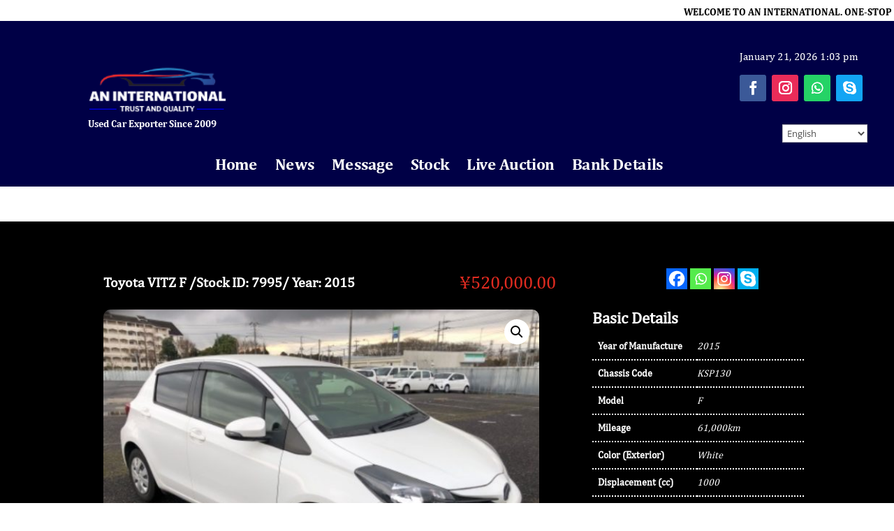

--- FILE ---
content_type: text/css
request_url: https://anbicjapan.com/wp-content/et-cache/2376/et-core-unified-cpt-tb-33-tb-286-tb-40-deferred-2376.min.css?ver=1765607836
body_size: 13827
content:
@font-face{font-family:"Cambria";font-display:swap;src:url("https://anbicjapan.com/wp-content/uploads/et-fonts/cambriab.ttf") format("truetype")}@font-face{font-family:"Cambria N";font-display:swap;src:url("https://anbicjapan.com/wp-content/uploads/et-fonts/Cambria.ttf") format("truetype")}.et_pb_fullwidth_code_0_tb_header{transform:translateX(0px) translateY(5px)}@font-face{font-family:"Cambria";font-display:swap;src:url("https://anbicjapan.com/wp-content/uploads/et-fonts/cambriab.ttf") format("truetype")}@font-face{font-family:"Cambria N";font-display:swap;src:url("https://anbicjapan.com/wp-content/uploads/et-fonts/Cambria.ttf") format("truetype")}.et_pb_section_0_tb_body.et_pb_section{background-color:#000000!important}.et_pb_row_0_tb_body.et_pb_row{padding-top:0px!important;padding-right:20px!important;padding-bottom:0px!important;padding-left:20px!important;padding-top:0px;padding-right:20px;padding-bottom:0px;padding-left:20px}.et_pb_row_0_tb_body,body #page-container .et-db #et-boc .et-l .et_pb_row_0_tb_body.et_pb_row,body.et_pb_pagebuilder_layout.single #page-container #et-boc .et-l .et_pb_row_0_tb_body.et_pb_row,body.et_pb_pagebuilder_layout.single.et_full_width_page #page-container .et_pb_row_0_tb_body.et_pb_row{max-width:100%}.et_pb_text_3_tb_body.et_pb_text,.et_pb_text_0_tb_body.et_pb_text,.et_pb_wc_related_products_0_tb_body ul.products li.product .price ins .amount,.et_pb_wc_title_0_tb_body h1,.et_pb_wc_title_0_tb_body h2,.et_pb_wc_title_0_tb_body h3,.et_pb_wc_title_0_tb_body h4,.et_pb_wc_title_0_tb_body h5,.et_pb_wc_title_0_tb_body h6,.et_pb_toggle_0_tb_body.et_pb_toggle.et_pb_toggle_close h5.et_pb_toggle_title,.et_pb_toggle_0_tb_body.et_pb_toggle.et_pb_toggle_close h1.et_pb_toggle_title,.et_pb_toggle_0_tb_body.et_pb_toggle.et_pb_toggle_close h2.et_pb_toggle_title,.et_pb_toggle_0_tb_body.et_pb_toggle.et_pb_toggle_close h3.et_pb_toggle_title,.et_pb_toggle_0_tb_body.et_pb_toggle.et_pb_toggle_close h4.et_pb_toggle_title,.et_pb_toggle_0_tb_body.et_pb_toggle.et_pb_toggle_close h6.et_pb_toggle_title,.et_pb_toggle_1_tb_body.et_pb_toggle.et_pb_toggle_close h5.et_pb_toggle_title,.et_pb_toggle_1_tb_body.et_pb_toggle.et_pb_toggle_close h1.et_pb_toggle_title,.et_pb_toggle_1_tb_body.et_pb_toggle.et_pb_toggle_close h2.et_pb_toggle_title,.et_pb_toggle_1_tb_body.et_pb_toggle.et_pb_toggle_close h3.et_pb_toggle_title,.et_pb_toggle_1_tb_body.et_pb_toggle.et_pb_toggle_close h4.et_pb_toggle_title,.et_pb_toggle_1_tb_body.et_pb_toggle.et_pb_toggle_close h6.et_pb_toggle_title{color:#FFFFFF!important}.et_pb_text_0_tb_body{font-family:'Cambria N',Helvetica,Arial,Lucida,sans-serif;font-weight:600;font-size:20px;padding-top:24px!important}.et_pb_wc_price_0_tb_body .price{font-family:'Cambria N',Helvetica,Arial,Lucida,sans-serif;color:#E02B20!important}.et_pb_wc_price_0_tb_body{padding-top:24px!important}.et_pb_text_1_tb_body{font-family:'Cambria N',Helvetica,Arial,Lucida,sans-serif;margin-top:-1px!important}.et_pb_row_1_tb_body.et_pb_row{padding-right:30px!important;padding-left:30px!important;padding-right:30px;padding-left:30px}.et_pb_row_1_tb_body,body #page-container .et-db #et-boc .et-l .et_pb_row_1_tb_body.et_pb_row,body.et_pb_pagebuilder_layout.single #page-container #et-boc .et-l .et_pb_row_1_tb_body.et_pb_row,body.et_pb_pagebuilder_layout.single.et_full_width_page #page-container .et_pb_row_1_tb_body.et_pb_row{width:100%}.et_pb_wc_title_0_tb_body{padding-top:2px!important;margin-top:0px!important;margin-bottom:2px!important;float:left;padding:0;margin:0}.et_pb_text_2_tb_body{font-family:'Cambria N',Helvetica,Arial,Lucida,sans-serif}.et_pb_wc_images_0_tb_body{padding-right:20px!important;padding-left:20px!important}.et_pb_wc_images_0_tb_body ul.products li.product span.onsale,.et_pb_wc_related_products_0_tb_body ul.products li.product span.onsale{padding-top:6px!important;padding-right:18px!important;padding-bottom:6px!important;padding-left:18px!important;margin-top:0px!important;margin-right:0px!important;margin-bottom:0px!important;margin-left:0px!important}.et_pb_text_3_tb_body{font-family:'Cambria N',Helvetica,Arial,Lucida,sans-serif;margin-bottom:0px!important}.et_pb_text_3_tb_body h2{font-family:'Cambria N',Helvetica,Arial,Lucida,sans-serif;font-weight:600}.et_pb_wc_additional_info_0_tb_body td,.et_pb_wc_additional_info_0_tb_body h2{font-family:'Cambria N',Helvetica,Arial,Lucida,sans-serif;color:#FFFFFF!important}.et_pb_wc_additional_info_0_tb_body th{font-family:'Cambria N',Helvetica,Arial,Lucida,sans-serif!important;color:#FFFFFF!important}.et_pb_wc_additional_info_0_tb_body table.shop_attributes th,.et_pb_wc_additional_info_0_tb_body table.shop_attributes td{border-width:2px;border-color:#FFFFFF}.et_pb_toggle_1_tb_body.et_pb_toggle h5,.et_pb_toggle_1_tb_body.et_pb_toggle h1.et_pb_toggle_title,.et_pb_toggle_1_tb_body.et_pb_toggle h2.et_pb_toggle_title,.et_pb_toggle_1_tb_body.et_pb_toggle h3.et_pb_toggle_title,.et_pb_toggle_1_tb_body.et_pb_toggle h4.et_pb_toggle_title,.et_pb_toggle_1_tb_body.et_pb_toggle h6.et_pb_toggle_title,.et_pb_toggle_1_tb_body.et_pb_toggle.et_pb_toggle_close h5,.et_pb_toggle_1_tb_body.et_pb_toggle.et_pb_toggle_close h1.et_pb_toggle_title,.et_pb_toggle_1_tb_body.et_pb_toggle.et_pb_toggle_close h2.et_pb_toggle_title,.et_pb_toggle_1_tb_body.et_pb_toggle.et_pb_toggle_close h3.et_pb_toggle_title,.et_pb_toggle_1_tb_body.et_pb_toggle.et_pb_toggle_close h4.et_pb_toggle_title,.et_pb_toggle_1_tb_body.et_pb_toggle.et_pb_toggle_close h6.et_pb_toggle_title,.et_pb_toggle_0_tb_body.et_pb_toggle h5,.et_pb_toggle_0_tb_body.et_pb_toggle h1.et_pb_toggle_title,.et_pb_toggle_0_tb_body.et_pb_toggle h2.et_pb_toggle_title,.et_pb_toggle_0_tb_body.et_pb_toggle h3.et_pb_toggle_title,.et_pb_toggle_0_tb_body.et_pb_toggle h4.et_pb_toggle_title,.et_pb_toggle_0_tb_body.et_pb_toggle h6.et_pb_toggle_title,.et_pb_toggle_0_tb_body.et_pb_toggle.et_pb_toggle_close h5,.et_pb_toggle_0_tb_body.et_pb_toggle.et_pb_toggle_close h1.et_pb_toggle_title,.et_pb_toggle_0_tb_body.et_pb_toggle.et_pb_toggle_close h2.et_pb_toggle_title,.et_pb_toggle_0_tb_body.et_pb_toggle.et_pb_toggle_close h3.et_pb_toggle_title,.et_pb_toggle_0_tb_body.et_pb_toggle.et_pb_toggle_close h4.et_pb_toggle_title,.et_pb_toggle_0_tb_body.et_pb_toggle.et_pb_toggle_close h6.et_pb_toggle_title{font-family:'Cambria N',Helvetica,Arial,Lucida,sans-serif;font-weight:700;font-size:20px;text-align:center}.et_pb_module.et_pb_toggle_0_tb_body.et_pb_toggle,.et_pb_module.et_pb_toggle_1_tb_body.et_pb_toggle{border-radius:5px 5px 5px 5px;overflow:hidden}.et_pb_toggle_0_tb_body.et_pb_toggle.et_pb_toggle_close,.et_pb_toggle_1_tb_body.et_pb_toggle.et_pb_toggle_close{background-color:#000000}.et_pb_toggle_0_tb_body.et_pb_toggle_open .et_pb_toggle_title:before,.et_pb_toggle_1_tb_body.et_pb_toggle_close .et_pb_toggle_title:before,.et_pb_toggle_0_tb_body.et_pb_toggle_close .et_pb_toggle_title:before,.et_pb_toggle_1_tb_body.et_pb_toggle_open .et_pb_toggle_title:before{color:RGBA(255,255,255,0)}.et_pb_toggle_1_tb_body.et_pb_toggle.et_pb_toggle_open{background-color:#FFFFFF}.et_pb_row_3_tb_body.et_pb_row{padding-top:0px!important;margin-top:0px!important;padding-top:0px}.et_pb_wc_related_products_0_tb_body section.products>h1,.et_pb_wc_related_products_0_tb_body section.products>h2,.et_pb_wc_related_products_0_tb_body section.products>h3,.et_pb_wc_related_products_0_tb_body section.products>h4,.et_pb_wc_related_products_0_tb_body section.products>h5,.et_pb_wc_related_products_0_tb_body section.products>h6{color:#FFFFFF!important;text-align:left!important}.et_pb_wc_related_products_0_tb_body ul.products li.product h3,.et_pb_wc_related_products_0_tb_body ul.products li.product h1,.et_pb_wc_related_products_0_tb_body ul.products li.product h2,.et_pb_wc_related_products_0_tb_body ul.products li.product h4,.et_pb_wc_related_products_0_tb_body ul.products li.product h5,.et_pb_wc_related_products_0_tb_body ul.products li.product h6{font-family:'Cambria N',Helvetica,Arial,Lucida,sans-serif!important;color:#FFFFFF!important;text-align:center!important}.et_pb_wc_related_products_0_tb_body ul.products li.product .price,.et_pb_wc_related_products_0_tb_body ul.products li.product .price .amount{font-family:'Cambria N',Helvetica,Arial,Lucida,sans-serif;font-size:18px;color:#FFFFFF!important;text-align:center}.et_pb_wc_related_products_0_tb_body span.onsale{border-color:#FFFFFF!important;background-color:#E02B20!important}.et_pb_wc_related_products_0_tb_body .et_overlay{display:none}.et_pb_wc_related_products_0_tb_body ul.products li.product .star-rating{width:calc(5.4em + (0px * 4))}.et_pb_column_1_tb_body{padding-right:20px}@media only screen and (min-width:981px){.et_pb_row_1_tb_body,body #page-container .et-db #et-boc .et-l .et_pb_row_1_tb_body.et_pb_row,body.et_pb_pagebuilder_layout.single #page-container #et-boc .et-l .et_pb_row_1_tb_body.et_pb_row,body.et_pb_pagebuilder_layout.single.et_full_width_page #page-container .et_pb_row_1_tb_body.et_pb_row{max-width:100%}.et_pb_row_1_tb_body{display:none!important}.et_pb_row_2_tb_body,body #page-container .et-db #et-boc .et-l .et_pb_row_2_tb_body.et_pb_row,body.et_pb_pagebuilder_layout.single #page-container #et-boc .et-l .et_pb_row_2_tb_body.et_pb_row,body.et_pb_pagebuilder_layout.single.et_full_width_page #page-container .et_pb_row_2_tb_body.et_pb_row,.et_pb_row_3_tb_body,body #page-container .et-db #et-boc .et-l .et_pb_row_3_tb_body.et_pb_row,body.et_pb_pagebuilder_layout.single #page-container #et-boc .et-l .et_pb_row_3_tb_body.et_pb_row,body.et_pb_pagebuilder_layout.single.et_full_width_page #page-container .et_pb_row_3_tb_body.et_pb_row{max-width:95%}}@media only screen and (max-width:980px){.et_pb_row_1_tb_body,body #page-container .et-db #et-boc .et-l .et_pb_row_1_tb_body.et_pb_row,body.et_pb_pagebuilder_layout.single #page-container #et-boc .et-l .et_pb_row_1_tb_body.et_pb_row,body.et_pb_pagebuilder_layout.single.et_full_width_page #page-container .et_pb_row_1_tb_body.et_pb_row{max-width:98%}.et_pb_row_2_tb_body,body #page-container .et-db #et-boc .et-l .et_pb_row_2_tb_body.et_pb_row,body.et_pb_pagebuilder_layout.single #page-container #et-boc .et-l .et_pb_row_2_tb_body.et_pb_row,body.et_pb_pagebuilder_layout.single.et_full_width_page #page-container .et_pb_row_2_tb_body.et_pb_row,.et_pb_row_3_tb_body,body #page-container .et-db #et-boc .et-l .et_pb_row_3_tb_body.et_pb_row,body.et_pb_pagebuilder_layout.single #page-container #et-boc .et-l .et_pb_row_3_tb_body.et_pb_row,body.et_pb_pagebuilder_layout.single.et_full_width_page #page-container .et_pb_row_3_tb_body.et_pb_row{max-width:90%}}@media only screen and (min-width:768px) and (max-width:980px){.et_pb_row_0_tb_body{display:none!important}.et_pb_wc_title_0_tb_body{float:left;padding:0;margin:0}.et_pb_text_2_tb_body{float:right;padding:5px 0 0 0}}@media only screen and (max-width:767px){.et_pb_section_0_tb_body.et_pb_section{padding-top:10px}.et_pb_row_0_tb_body{display:none!important}.et_pb_wc_title_0_tb_body{float:none;text-align:center}.et_pb_text_2_tb_body{float:none;align-items:center}}@font-face{font-family:"Cambria";font-display:swap;src:url("https://anbicjapan.com/wp-content/uploads/et-fonts/cambriab.ttf") format("truetype")}@font-face{font-family:"Cambria N";font-display:swap;src:url("https://anbicjapan.com/wp-content/uploads/et-fonts/Cambria.ttf") format("truetype")}div.et_pb_section.et_pb_section_1_tb_footer{background-image:linear-gradient(180deg,#ffffff 0%,#000038 0%)!important}.et_pb_section_1_tb_footer{height:172px;min-height:172px}.et_pb_section_1_tb_footer.et_pb_section{padding-top:0px;padding-bottom:0px;background-color:#000000!important}.et_pb_row_1_tb_footer.et_pb_row{margin-bottom:-20px!important}.et_pb_row_1_tb_footer{transform:translateX(0px) translateY(104px)}.et_pb_image_0_tb_footer{padding-top:0px;margin-top:-80px!important;margin-bottom:-70px!important;width:60%;transform:scaleX(0.96) scaleY(0.96) translateX(0px) translateY(-61px);text-align:center}ul.et_pb_social_media_follow_0_tb_footer{margin-top:-4px!important}.et_pb_social_media_follow_0_tb_footer{transform:translateX(0px) translateY(16px)}.et_pb_social_media_follow_0_tb_footer li a.icon:before{font-size:12px;line-height:24px;height:24px;width:24px}.et_pb_social_media_follow_0_tb_footer li a.icon{height:24px;width:24px}.et_pb_text_2_tb_footer{font-family:'Cambria N',Helvetica,Arial,Lucida,sans-serif;margin-top:-25px!important;transform:scaleX(0.9) scaleY(0.9) translateX(0px) translateY(15px)}.et_pb_text_2_tb_footer h4{font-family:'Cambria',Helvetica,Arial,Lucida,sans-serif;font-size:17px;color:#FFFFFF!important;text-align:center}.et_pb_row_2_tb_footer{transform:translateX(0px) translateY(-2px)}.et_pb_section_2_tb_footer.et_pb_section{padding-top:0px;padding-bottom:0px;background-color:#FFFFFF!important}.et_pb_row_3_tb_footer.et_pb_row{padding-top:12px!important;padding-bottom:8px!important;padding-top:12px;padding-bottom:8px}.et_pb_text_3_tb_footer.et_pb_text{color:#000000!important}.et_pb_text_3_tb_footer{font-family:'Cambria N',Helvetica,Arial,Lucida,sans-serif;font-size:12px;text-shadow:0em 0.1em 0.1em rgba(0,0,0,0.4)}.et_pb_text_3_tb_footer h4{font-family:'Cambria',Helvetica,Arial,Lucida,sans-serif;font-size:12px;color:#FFFFFF!important;letter-spacing:1px;text-align:center}.et_pb_social_media_follow_network_0_tb_footer a.icon{background-color:#3b5998!important}.et_pb_social_media_follow_network_1_tb_footer a.icon{background-color:#ea2c59!important}.et_pb_social_media_follow_network_2_tb_footer a.icon{background-color:#25D366!important}.et_pb_social_media_follow_network_3_tb_footer a.icon{background-color:#12A5F4!important}@media only screen and (max-width:980px){.et_pb_image_0_tb_footer .et_pb_image_wrap img{width:auto}}@media only screen and (max-width:767px){.et_pb_image_0_tb_footer .et_pb_image_wrap img{width:auto}.et_pb_text_2_tb_footer h4{font-size:14px}}

--- FILE ---
content_type: text/css
request_url: https://anbicjapan.com/wp-content/uploads/forminator/716_9545dea162267c2634c0ae66e96d2ee7/css/style-716.css?ver=1649837059
body_size: 38790
content:
#forminator-module-716:not(.select2-dropdown) {
		padding-top: 0;
		padding-right: 0;
		padding-bottom: 0;
		padding-left: 0;
	}


	#forminator-module-716 {
		border-width: 0;
		border-style: none;
		border-radius: 0;
		-moz-border-radius: 0;
		-webkit-border-radius: 0;
	}


	#forminator-module-716 {
					border-color: rgba(0,0,0,0);
							background-color: rgba(0,0,0,0);
			}

#forminator-module-716 .forminator-pagination-footer .forminator-button-paypal {
			flex: 1;
	}
#forminator-module-716 .forminator-button-paypal > .paypal-buttons {
		}
	.forminator-ui#forminator-module-716.forminator-design--material .forminator-response-message,
	.forminator-ui#forminator-module-716.forminator-design--material .forminator-response-message p {
		font-size: 15px;
		font-family: inherit;
		font-weight: 400;
	}


	#forminator-module-716.forminator-design--material .forminator-response-message.forminator-error {
					box-shadow: inset 4px 0 0 0 #E04562, 1px 1px 4px 0 rgba(0,0,0,0.3);
			-moz-box-shadow: inset 4px 0 0 0 #E04562, 1px 1px 4px 0 rgba(0,0,0,0.3);
			-webkit-box-shadow: inset 4px 0 0 0 #E04562, 1px 1px 4px 0 rgba(0,0,0,0.3);
			}

	#forminator-module-716.forminator-design--material .forminator-response-message.forminator-error:hover,
	#forminator-module-716.forminator-design--material .forminator-response-message.forminator-error:focus,
	#forminator-module-716.forminator-design--material .forminator-response-message.forminator-error:active {
					box-shadow: inset 4px 0 0 0 #E04562, 1px 1px 4px 0 rgba(0,0,0,0.3);
			-moz-box-shadow: inset 4px 0 0 0 #E04562, 1px 1px 4px 0 rgba(0,0,0,0.3);
			-webkit-box-shadow: inset 4px 0 0 0 #E04562, 1px 1px 4px 0 rgba(0,0,0,0.3);
			}

	#forminator-module-716.forminator-design--material .forminator-response-message.forminator-error,
	#forminator-module-716.forminator-design--material .forminator-response-message.forminator-error p {
					color: #333333;
			}


	#forminator-module-716.forminator-design--material .forminator-response-message.forminator-success {
					box-shadow: inset 4px 0 0 0 #1ABCA1, 1px 1px 4px 0 rgba(0,0,0,0.3);
			-moz-box-shadow: inset 4px 0 0 0 #1ABCA1, 1px 1px 4px 0 rgba(0,0,0,0.3);
			-webkit-box-shadow: inset 4px 0 0 0 #1ABCA1, 1px 1px 4px 0 rgba(0,0,0,0.3);
			}

	#forminator-module-716.forminator-design--material .forminator-response-message.forminator-success:hover,
	#forminator-module-716.forminator-design--material .forminator-response-message.forminator-success:focus,
	#forminator-module-716.forminator-design--material .forminator-response-message.forminator-success:active {
					box-shadow: inset 4px 0 0 0 #1ABCA1, 1px 1px 4px 0 rgba(0,0,0,0.3);
			-moz-box-shadow: inset 4px 0 0 0 #1ABCA1, 1px 1px 4px 0 rgba(0,0,0,0.3);
			-webkit-box-shadow: inset 4px 0 0 0 #1ABCA1, 1px 1px 4px 0 rgba(0,0,0,0.3);
			}

	#forminator-module-716.forminator-design--material .forminator-response-message.forminator-success,
	#forminator-module-716.forminator-design--material .forminator-response-message.forminator-success p {
					color: #333333;
			}


	.forminator-ui#forminator-module-716.forminator-design--material .forminator-response-message.forminator-loading {
					background-color: #F8F8F8;
			}

	.forminator-ui#forminator-module-716.forminator-design--material .forminator-response-message.forminator-loading,
	.forminator-ui#forminator-module-716.forminator-design--material .forminator-response-message.forminator-loading p {
					color: #666666;
			}


	.forminator-ui#forminator-module-716.forminator-design--material .forminator-title {
		font-size: 45px;
		font-family: inherit;
		font-weight: 400;
		text-align: left;
	}

	.forminator-ui#forminator-module-716.forminator-design--material .forminator-subtitle {
		font-size: 18px;
		font-family: inherit;
		font-weight: 400;
		text-align: left;
	}


	.forminator-ui#forminator-module-716.forminator-design--material .forminator-title {
					color: #333333;
			}

	.forminator-ui#forminator-module-716.forminator-design--material .forminator-subtitle {
					color: #333333;
			}


	#forminator-module-716.forminator-design--material .forminator-label[class*="forminator-floating-"] {
		font-size: 16px;
		font-family: inherit;
		font-weight: 400;
	}

	#forminator-module-716.forminator-design--material .forminator-label:not([class*="forminator-floating-"]) {
		font-size: 12px;
		font-family: inherit;
		font-weight: 700;
	}

	#forminator-module-716.forminator-design--material .forminator-is_filled .forminator-label[class*="forminator-floating-"],
	#forminator-module-716.forminator-design--material .forminator-is_active .forminator-label[class*="forminator-floating-"] {
		font-size: 12px;
		font-family: inherit;
		font-weight: 700;
	}


	#forminator-module-716.forminator-design--material .forminator-label[class*="forminator-floating-"] {
					color: #e0e0e0;
			}

	#forminator-module-716.forminator-design--material .forminator-label:not([class*="forminator-floating-"]) {
					color: #777771;
			}

	#forminator-module-716.forminator-design--material .forminator-label:not([class*="forminator-floating-"]) .forminator-required {
					color: #E04562;
			}

	#forminator-module-716.forminator-design--material .forminator-is_filled .forminator-label[class*="forminator-floating-"] {
					color: #777771;
			}

	#forminator-module-716.forminator-design--material .forminator-is_active .forminator-label[class*="forminator-floating-"] {
					color: #17A8E3;
			}

	#forminator-module-716.forminator-design--material .forminator-is_filled.forminator-has_error .forminator-label[class*="forminator-floating-"],
	#forminator-module-716.forminator-design--material .forminator-is_active.forminator-has_error .forminator-label[class*="forminator-floating-"] {
					color: #E04562;
			}

	#forminator-module-716.forminator-design--material .forminator-is_filled .forminator-label[class*="forminator-floating-"] .forminator-required,
	#forminator-module-716.forminator-design--material .forminator-is_active .forminator-label[class*="forminator-floating-"] .forminator-required {
					color: #E04562;
			}

	#forminator-module-716.forminator-design--material .forminator-is_filled.forminator-has_error .forminator-label[class*="forminator-floating-"] .forminator-required,
	#forminator-module-716.forminator-design--material .forminator-is_active.forminator-has_error .forminator-label[class*="forminator-floating-"] .forminator-required {
					color: #E04562;
			}


	.forminator-ui#forminator-module-716.forminator-design--material .forminator-description-password {
		display: block;
	}

	.forminator-ui#forminator-module-716.forminator-design--material .forminator-description,
	.forminator-ui#forminator-module-716.forminator-design--material .forminator-description p {
		font-size: 12px;
		font-family: inherit;
		font-weight: 400;
	}

	.forminator-ui#forminator-module-716.forminator-design--material .forminator-description a,
	.forminator-ui#forminator-module-716.forminator-design--material .forminator-description a:hover,
	.forminator-ui#forminator-module-716.forminator-design--material .forminator-description a:focus,
	.forminator-ui#forminator-module-716.forminator-design--material .forminator-description a:active {
		box-shadow: none;
		text-decoration: none;
	}

	.forminator-ui#forminator-module-716.forminator-design--material .forminator-description p {
		margin: 0;
		padding: 0;
		border: 0;
	}


	.forminator-ui#forminator-module-716.forminator-design--material .forminator-description,
	.forminator-ui#forminator-module-716.forminator-design--material .forminator-description p {
					color: #777771;
			}

	.forminator-ui#forminator-module-716.forminator-design--material .forminator-description a {
		color: #17A8E3;
	}

	.forminator-ui#forminator-module-716.forminator-design--material .forminator-description a:hover {
		color: #008FCA;
	}

	.forminator-ui#forminator-module-716.forminator-design--material .forminator-description a:active {
		color: #008FCA;
	}


	.forminator-ui#forminator-module-716.forminator-design--material .forminator-error-message {
		font-size: 12px;
		font-family: inherit;
		font-weight: 500;
	}


	#forminator-module-716.forminator-design--material .forminator-error-message {
					color: #E04562;
			}


	.forminator-ui#forminator-module-716.forminator-design--material .forminator-input,
	.forminator-ui#forminator-module-716.forminator-design--material .forminator-input input {
		font-size: 16px;
		font-family: inherit;
		font-weight: 400;
	}


	#forminator-module-716.forminator-design--material .forminator-input {
					border-color: #777771;
							color: #ffffff;
			}

	#forminator-module-716.forminator-design--material .forminator-input.forminator-calculation:disabled {
					-webkit-text-fill-color: #ffffff;
				opacity: 1;
	}

	#forminator-module-716.forminator-design--material .forminator-input:hover {
					color: #000000;
			}

	#forminator-module-716.forminator-design--material .forminator-input:focus,
	#forminator-module-716.forminator-design--material .forminator-input:active {
					color: #000000;
			}

	#forminator-module-716.forminator-design--material .forminator-input::placeholder {
					color: #e0e0e0;
			}

	#forminator-module-716.forminator-design--material .forminator-input:-moz-placeholder {
					color: #e0e0e0;
			}

	#forminator-module-716.forminator-design--material .forminator-input::-moz-placeholder {
					color: #e0e0e0;
			}

	#forminator-module-716.forminator-design--material .forminator-input:-ms-input-placeholder {
					color: #e0e0e0;
			}

	#forminator-module-716.forminator-design--material .forminator-input::-webkit-input-placeholder {
					color: #e0e0e0;
			}

	#forminator-module-716.forminator-design--material .forminator-input--wrap:after {
					background-color: #ffffff;
			}

	#forminator-module-716.forminator-design--material .forminator-is_active .forminator-input--wrap:after {
					background-color: #17A8E3;
			}

	#forminator-module-716.forminator-design--material .forminator-has_error .forminator-input--wrap:after {
					background-color: #E04562;
			}

	#forminator-module-716.forminator-design--material .forminator-input-with-icon [class*="forminator-icon-"] {
					color: #777771;
			}

	#forminator-module-716.forminator-design--material .forminator-input-with-icon:hover [class*="forminator-icon-"],
					color: #777771;
			}

	#forminator-module-716.forminator-design--material .forminator-is_active .forminator-input-with-icon [class*="forminator-icon-"],
					color: #777771;
			}

	#forminator-module-716.forminator-design--material .forminator-is_active .forminator-input-with-icon [class*="forminator-icon-"],
					border-color: #17A8E3;
			}


	.forminator-ui#forminator-module-716.forminator-design--material .forminator-suffix {
		font-size: 16px;
		font-family: inherit;
		font-weight: 500;
	}


	.forminator-ui#forminator-module-716.forminator-design--material .forminator-suffix {
					color: #000000;
			}


	.forminator-ui#forminator-module-716.forminator-design--material .forminator-prefix {
		font-size: 16px;
		font-family: inherit;
		font-weight: 500;
	}


	.forminator-ui#forminator-module-716.forminator-design--material .forminator-prefix {
					color: #000000;
			}


	.forminator-ui#forminator-module-716.forminator-design--material .forminator-textarea {
		font-size: 16px;
		font-family: inherit;
		font-weight: 400;
	}


	#forminator-module-716.forminator-design--material .forminator-textarea {
					border-color: #777771;
				background-color: transparent;
					color: #ffffff;
			}

	#forminator-module-716.forminator-design--material .forminator-textarea:hover {
					color: #000000;
			}

	#forminator-module-716.forminator-design--material .forminator-textarea:focus,
	#forminator-module-716.forminator-design--material .forminator-textarea:active {
					color: #000000;
			}

	#forminator-module-716.forminator-design--material .forminator-textarea::placeholder {
					color: #e0e0e0;
			}

	#forminator-module-716.forminator-design--material .forminator-textarea:-moz-placeholder {
					color: #e0e0e0;
			}

	#forminator-module-716.forminator-design--material .forminator-textarea::-moz-placeholder {
					color: #e0e0e0;
			}

	#forminator-module-716.forminator-design--material .forminator-textarea:-ms-input-placeholder {
					color: #e0e0e0;
			}

	#forminator-module-716.forminator-design--material .forminator-textarea::-webkit-input-placeholder {
					color: #e0e0e0;
			}

	#forminator-module-716.forminator-design--material .forminator-textarea--wrap:after {
					border-color: #ffffff;
			}

	#forminator-module-716.forminator-design--material .forminator-is_active .forminator-textarea--wrap:after {
					border-color: #17A8E3;
			}

	#forminator-module-716.forminator-design--material .forminator-has_error .forminator-textarea--wrap:after {
					border-color: #E04562;
			}


	.forminator-ui#forminator-module-716.forminator-design--material .forminator-radio {
		font-size: 14px;
		font-family: inherit;
		font-weight: 400;
	}


	#forminator-module-716.forminator-design--material .forminator-radio {
					color: #000000;
			}

	#forminator-module-716.forminator-design--material .forminator-radio span[aria-hidden]:not(.forminator-radio-image) {
					border-color: #777771;
			}

	#forminator-module-716.forminator-design--material .forminator-radio span[aria-hidden]:before {
					background-color: #17A8E3;
			}

	#forminator-module-716.forminator-design--material .forminator-radio span[aria-hidden]:after {
					background-color: #17A8E3;
			}

	#forminator-module-716.forminator-design--material .forminator-radio input:checked + span[aria-hidden],
	#forminator-module-716.forminator-design--material .forminator-radio:hover span.forminator-radio-image,
	#forminator-module-716.forminator-design--material .forminator-radio input:checked ~ span.forminator-radio-image {
					border-color: #17A8E3;
			}

	#forminator-module-716.forminator-design--material .forminator-has_error .forminator-radio span[aria-hidden]:not(.forminator-checkbox-image) {
					border-color: #E04562;
			}


	.forminator-ui#forminator-module-716.forminator-design--material .forminator-checkbox,
	.forminator-ui#forminator-module-716.forminator-design--material .forminator-checkbox__label,
	.forminator-ui#forminator-module-716.forminator-design--material .forminator-checkbox__label p {
		font-size: 14px;
		font-family: inherit;
		font-weight: 400;
	}


	#forminator-module-716.forminator-design--material .forminator-checkbox,
	#forminator-module-716.forminator-design--material .forminator-checkbox__label,
	#forminator-module-716.forminator-design--material .forminator-checkbox__label p {
					color: #000000;
			}

	#forminator-module-716.forminator-design--material .forminator-checkbox span[aria-hidden]:not(.forminator-checkbox-image) {
					border-color: #777771;
							color: #17A8E3;
			}

	#forminator-module-716.forminator-design--material .forminator-checkbox span[aria-hidden]:after {
					background-color: #17A8E3;
			}

	#forminator-module-716.forminator-design--material .forminator-checkbox input:checked + span[aria-hidden],
	#forminator-module-716.forminator-design--material .forminator-checkbox:hover span.forminator-checkbox-image,
	#forminator-module-716.forminator-design--material .forminator-checkbox input:checked ~ span.forminator-checkbox-image {
					border-color: #17A8E3;
			}

	#forminator-module-716.forminator-design--material .forminator-has_error .forminator-checkbox span[aria-hidden]:not(.forminator-checkbox-image) {
					border-color: #E04562;
			}


	.forminator-ui#forminator-module-716.forminator-design--material select.forminator-select2 + .forminator-select .selection .select2-selection--single[role="combobox"] .select2-selection__rendered {
		font-size: 16px;
		line-height: 22px;
		font-weight: 400;
	}


	.forminator-ui#forminator-module-716.forminator-design--material .forminator-select2 + .forminator-select .selection .select2-selection--single[role="combobox"] {
					border-color: #777771;
			}

	.forminator-ui#forminator-module-716.forminator-design--material .forminator-select2 + .forminator-select .selection .select2-selection--single[role="combobox"] .select2-selection__rendered {
					color: #f7f7f7;
			}

	.forminator-ui#forminator-module-716.forminator-design--material .forminator-select2 + .forminator-select .selection .select2-selection--single[role="combobox"]:before {
					background-color: #ffffff;
			}

	.forminator-ui#forminator-module-716.forminator-design--material .forminator-select2 + .forminator-select .selection .select2-selection--single[role="combobox"] .select2-selection__arrow {
					color: #777771;
			}

	.forminator-ui#forminator-module-716.forminator-design--material .forminator-select2 + .forminator-select .selection .select2-selection--single[role="combobox"]:hover {
					color: #000000;
			}

	.forminator-ui#forminator-module-716.forminator-design--material .forminator-select2 + .forminator-select .selection .select2-selection--single[role="combobox"]:hover .select2-selection__arrow {
					color: #17A8E3;
			}

	.forminator-ui#forminator-module-716.forminator-design--material .forminator-select2 + .forminator-select.select2-container--open .selection .select2-selection--single[role="combobox"] {
					border-color: #17A8E3;
			}

	.forminator-ui#forminator-module-716.forminator-design--material .forminator-select2 + .forminator-select.select2-container--open .selection .select2-selection--single[role="combobox"] .select2-selection__rendered {
					color: #000000;
			}

	.forminator-ui#forminator-module-716.forminator-design--material .forminator-select2 + .forminator-select.select2-container--open .selection .select2-selection--single[role="combobox"] .select2-selection__arrow {
					color: #17A8E3;
			}

	.forminator-ui#forminator-module-716.forminator-design--material .forminator-field.forminator-has_error .forminator-select2 + .forminator-select .selection .select2-selection--single[role="combobox"] {
					border-color: #E04562;
			}


	.forminator-select-dropdown-container--open .forminator-custom-form-716.forminator-dropdown--material .select2-search input {
		font-size: 16px;
		font-weight: 400;
	}

	.forminator-select-dropdown-container--open .forminator-custom-form-716.forminator-dropdown--material .select2-results .select2-results__options .select2-results__option {
		font-size: 16px;
		font-weight: 400;
	}


	.forminator-select-dropdown-container--open .forminator-custom-form-716.forminator-dropdown--material {
					background-color: #E6E6E6;
			}

	.forminator-select-dropdown-container--open .forminator-custom-form-716.forminator-dropdown--material .select2-results .select2-results__options .select2-results__option {
					color: #777771;
			}

	.forminator-select-dropdown-container--open .forminator-custom-form-716.forminator-dropdown--material .select2-results .select2-results__options .select2-results__option:not(.select2-results__option--selected).select2-results__option--highlighted {
					background-color: #DDDDDD;
							color: #000000;
			}

	.forminator-select-dropdown-container--open .forminator-custom-form-716.forminator-dropdown--material .select2-results .select2-results__options .select2-results__option.select2-results__option--selected {
					background-color: #17A8E3;
							color: #FFFFFF;
			}

	.forminator-select-dropdown-container--open .forminator-custom-form-716.forminator-dropdown--material .select2-search input,
	.forminator-select-dropdown-container--open .forminator-custom-form-716.forminator-dropdown--material .select2-search input:focus,
	.forminator-select-dropdown-container--open .forminator-custom-form-716.forminator-dropdown--material .select2-search input:hover {
					background-color: #FFFFFF;
							color: #000000;
			}


	.forminator-ui#forminator-module-716.forminator-design--material .forminator-multiselect .forminator-option {
		font-size: 16px;
		font-family: inherit;
		font-weight: 400;
	}


	#forminator-module-716.forminator-design--material .forminator-multiselect .forminator-option {
					border-color: #777771;
							color: #777771;
			}

	#forminator-module-716.forminator-design--material .forminator-multiselect .forminator-option:hover {
					border-color: #000000;
							color: #000000;
			}

	#forminator-module-716.forminator-design--material .forminator-multiselect .forminator-option.forminator-is_checked {
					border-color: #17A8E3;
							color: #17A8E3;
			}

	#forminator-module-716.forminator-design--material .forminator-has_error .forminator-multiselect .forminator-option {
					border-color: #E04562;
							color: #E04562;
			}


	.forminator-custom-form-716.forminator-calendar--material {
		font-family: inherit;
	}


	.forminator-custom-form-716.forminator-calendar--material:before {
					background-color: #E6E6E6;
			}

	.forminator-custom-form-716.forminator-calendar--material .ui-datepicker-header {
					background-color: #17A8E3;
			}

	.forminator-custom-form-716.forminator-calendar--material .ui-datepicker-header .ui-corner-all {
					color: #FFFFFF;
			}

	.forminator-custom-form-716.forminator-calendar--material .ui-datepicker-header .ui-datepicker-title select {
					background-color: #FFFFFF;
							color: #777771;
			}

	.forminator-custom-form-716.forminator-calendar--material .ui-datepicker-calendar thead th {
					color: #333333;
			}

	.forminator-custom-form-716.forminator-calendar--material .ui-datepicker-calendar tbody td a.ui-state-default,
	.forminator-custom-form-716.forminator-calendar--material .ui-datepicker-calendar tbody td.ui-state-disabled span {
					border-color: #E6E6E6;
							background-color: #E6E6E6;
							color: #777771;
			}

	.forminator-custom-form-716.forminator-calendar--material .ui-datepicker-calendar tbody td a.ui-state-default:hover,
	.forminator-custom-form-716.forminator-calendar--material .ui-datepicker-calendar tbody td a.ui-state-default.ui-state-hover {
					border-color: #DDDDDD;
							background-color: #DDDDDD;
							color: #777771;
			}

	.forminator-custom-form-716.forminator-calendar--material .ui-datepicker-calendar tbody td a.ui-state-default:active,
	.forminator-custom-form-716.forminator-calendar--material .ui-datepicker-calendar tbody td a.ui-state-default.ui-state-active {
					border-color: #17A8E3;
							background-color: #17A8E3;
							color: #FFFFFF;
			}

	.forminator-custom-form-716.forminator-calendar--material .ui-datepicker-calendar tbody td a.ui-state-default.ui-state-highlight {
					border-color: #17A8E3;
							background-color: #C8DEE7;
							color: #17A8E3;
			}

	.forminator-custom-form-716.forminator-calendar--material .ui-datepicker-calendar tbody td a.ui-state-default.ui-state-highlight:active,
	.forminator-custom-form-716.forminator-calendar--material .ui-datepicker-calendar tbody td a.ui-state-default.ui-state-highlight.ui-state-active {
					border-color: #17A8E3;
							background-color: #17A8E3;
							color: #FFFFFF;
			}


	.forminator-ui#forminator-module-716.forminator-design--material .forminator-button-upload {
		font-size: 14px;
		font-family: inherit;
		font-weight: 500;
	}

	.forminator-ui#forminator-module-716.forminator-design--material .forminator-file-upload > span {
		font-size: 12px;
		font-family: inherit;
		font-weight: 500;
	}


	.forminator-ui#forminator-module-716.forminator-design--material .forminator-button-upload {
					background-color: #1ABCA1;
							color: #FFFFFF;
			}

	.forminator-ui#forminator-module-716.forminator-design--material .forminator-button-upload:hover {
					background-color: #159C85;
							color: #FFFFFF;
			}

	.forminator-ui#forminator-module-716.forminator-design--material .forminator-button-upload:active {
					background-color: #159C85;
							color: #FFFFFF;
			}

	.forminator-ui#forminator-module-716.forminator-design--material .forminator-file-upload > span {
					color: #777771;
			}

	.forminator-ui#forminator-module-716.forminator-design--material .forminator-button-delete {
					background-color: rgba(0,0,0,0);
			}

	.forminator-ui#forminator-module-716.forminator-design--material .forminator-button-delete:hover {
					background-color: #F9E4E8;
			}

	.forminator-ui#forminator-module-716.forminator-design--material .forminator-button-delete:active {
					background-color: #F9E4E8;
			}

	.forminator-ui#forminator-module-716.forminator-design--material .forminator-button-delete [class*="forminator-icon-"] {
					color: #E04562;
			}

	.forminator-ui#forminator-module-716.forminator-design--material .forminator-button-delete:hover [class*="forminator-icon-"] {
					color: #E04562;
			}

	.forminator-ui#forminator-module-716.forminator-design--material .forminator-button-delete:active [class*="forminator-icon-"] {
					color: #E04562;
			}


	/*
	====================
	MU Panel Font Styles
	====================
	*/

	/* STATE: Default */

	.forminator-ui#forminator-module-716.forminator-design--material .forminator-multi-upload .forminator-multi-upload-message p {
		font-size: 13px;
		line-height: 1.7;
		font-weight: 400;
	}

	.forminator-ui#forminator-module-716.forminator-design--material .forminator-multi-upload .forminator-multi-upload-message p a,
	.forminator-ui#forminator-module-716.forminator-design--material .forminator-multi-upload .forminator-multi-upload-message p a:visited,
	.forminator-ui#forminator-module-716.forminator-design--material .forminator-multi-upload .forminator-multi-upload-message p a:hover,
	.forminator-ui#forminator-module-716.forminator-design--material .forminator-multi-upload .forminator-multi-upload-message p a:focus {
		font-weight: 700;
		text-decoration: underline;
	}

	/*
	====================
	MU File Font Styles
	====================
	*/

	/* STATE: Default */

	.forminator-ui#forminator-module-716.forminator-design--material .forminator-uploaded-file .forminator-uploaded-file--title {
		font-size: 13px;
		line-height: 1.3;
		font-weight: 700;
	}

	.forminator-ui#forminator-module-716.forminator-design--material .forminator-uploaded-file .forminator-uploaded-file--size {
		font-size: 12px;
		line-height: 1.4em;
		font-weight: 700;
	}


	/*
	====================
	MU Panel Color Styles
	====================
	*/

	/* STATE: Default */

	.forminator-ui#forminator-module-716.forminator-design--material .forminator-multi-upload {
		cursor: pointer;
					border-color: #777771;
				background-color: transparent;
					color: #777771;
			}

	.forminator-ui#forminator-module-716.forminator-design--material .forminator-multi-upload .forminator-multi-upload-message p {
					color: #666666;
			}

	.forminator-ui#forminator-module-716.forminator-design--material .forminator-multi-upload .forminator-multi-upload-message p a,
	.forminator-ui#forminator-module-716.forminator-design--material .forminator-multi-upload .forminator-multi-upload-message p a:visited,
	.forminator-ui#forminator-module-716.forminator-design--material .forminator-multi-upload .forminator-multi-upload-message p a:hover,
	.forminator-ui#forminator-module-716.forminator-design--material .forminator-multi-upload .forminator-multi-upload-message p a:focus {
					color: #17A8E3;
			}

	/* STATE: Hover */

	.forminator-ui#forminator-module-716.forminator-design--material .forminator-multi-upload:hover {
					border-color: #17A8E3;
							color: #777771;
			}

	/* STATE: Drag Over */

	.forminator-ui#forminator-module-716.forminator-design--material .forminator-multi-upload.forminator-dragover {
					border-color: #17A8E3;
				background-color: transparent;
					color: #17A8E3;
			}

	/* STATE: Error */

	.forminator-ui#forminator-module-716.forminator-design--material .forminator-has_error .forminator-multi-upload {
					border-color: #E04562;
				background-color: transparent;
					color: #777771;
			}

	/*
	====================
	MU File Color Styles
	====================
	*/

	/* STATE: Default */

	.forminator-ui#forminator-module-716.forminator-design--material .forminator-uploaded-file .forminator-uploaded-file--preview {
					border-color: #777771;
				background-color: transparent;
	}

	.forminator-ui#forminator-module-716.forminator-design--material .forminator-uploaded-file .forminator-uploaded-file--preview [class*="forminator-icon-"] {
					color: #777771;
			}

	.forminator-ui#forminator-module-716.forminator-design--material .forminator-uploaded-file .forminator-uploaded-file--title {
					color: #333333;
			}

	.forminator-ui#forminator-module-716.forminator-design--material .forminator-uploaded-file .forminator-uploaded-file--size {
					color: #888888;
			}

	.forminator-ui#forminator-module-716.forminator-design--material .forminator-uploaded-file .forminator-uploaded-file--size [class*="forminator-icon-"] {
					color: #888888;
			}

	/* Error */

	.forminator-ui#forminator-module-716.forminator-design--material .forminator-uploaded-file.forminator-has_error .forminator-uploaded-file--image,
	.forminator-ui#forminator-module-716.forminator-design--material .forminator-uploaded-file.forminator-has_error .forminator-uploaded-file--preview {
					border-color: #E04562;
				background-color: transparent;
	}

	.forminator-ui#forminator-module-716.forminator-design--material .forminator-uploaded-file.forminator-has_error .forminator-uploaded-file--preview [class*="forminator-icon-"] {
					color: #777771;
			}

	.forminator-ui#forminator-module-716.forminator-design--material .forminator-uploaded-file.forminator-has_error .forminator-uploaded-file--size [class*="forminator-icon-"] {
					color: #E04562;
			}


	/*
	====================
	Signature Font Styles
	====================
	*/

	/* STATE: Default */

	.forminator-ui#forminator-module-716.forminator-design--material .forminator-signature .forminator-signature--placeholder,
	.forminator-ui#forminator-module-716.forminator-design--material .forminator-field-signature:not(.forminator-is_hover):not(.forminator-is_filled) .forminator-label {
		font-size: 16px;
		font-weight: 400;
	}


	/*
	====================
	Signature Colors
	====================
	*/

	/* STATE: Default */

	.forminator-ui#forminator-module-716.forminator-design--material .forminator-signature {
					border-color: #777771;
			}

	.forminator-ui#forminator-module-716.forminator-design--material .forminator-field-signature:not(.forminator-is_hover):not(.forminator-is_filled) .forminator-label .forminator-required,
	.forminator-ui#forminator-module-716.forminator-design--material .forminator-signature .forminator-signature--placeholder,
	.forminator-ui#forminator-module-716.forminator-design--material .forminator-field-signature:not(.forminator-is_hover):not(.forminator-is_filled) .forminator-label {
					color: #888888;
			}

	/* STATE: Hover */

	.forminator-ui#forminator-module-716.forminator-design--material .forminator-field-signature.forminator-is_hover .forminator-signature {
					border-color: #17A8E3;
			}

	.forminator-ui#forminator-module-716.forminator-design--material .forminator-field-signature.forminator-is_hover .forminator-label {
					color: #17A8E3;
			}

	/* STATE: Error */

	.forminator-ui#forminator-module-716.forminator-design--material .forminator-field-signature.forminator-has_error .forminator-signature {
					border-color: #E04562;
			box-shadow: inset 0 0 0 1px #E04562;
			-moz-box-shadow: inset 0 0 0 1px #E04562;
			-webkit-box-shadow: inset 0 0 0 1px #E04562;
			}

	.forminator-ui#forminator-module-716.forminator-design--material .forminator-field-signature.forminator-has_error.forminator-is_hover .forminator-label {
					color: #E04562;
			}


	.forminator-ui#forminator-module-716.forminator-design--material .forminator-button-submit {
		font-size: 14px;
		font-family: inherit;
		font-weight: 500;
	}


	.forminator-ui#forminator-module-716.forminator-design--material .forminator-button-submit {
					background-color: #ebebeb;
							color: #303030;
			}

	.forminator-ui#forminator-module-716.forminator-design--material .forminator-button-submit:hover {
					background-color: #333333;
							color: #FFFFFF;
			}

	.forminator-ui#forminator-module-716.forminator-design--material .forminator-button-submit:active {
					background-color: #008FCA;
							color: #FFFFFF;
			}


	#forminator-module-716.forminator-design--material .forminator-pagination-steps .forminator-step .forminator-step-label {
		font-size: 12px;
		font-family: inherit;
		font-weight: 500;
	}

	#forminator-module-716.forminator-design--material .forminator-pagination-steps .forminator-step .forminator-step-dot {
		font-size: 13px;
		font-family: inherit;
		font-weight: 500;
	}


	#forminator-module-716.forminator-design--material .forminator-pagination-steps .forminator-break {
					background-color: #777771;
			}

	#forminator-module-716.forminator-design--material .forminator-pagination-steps .forminator-step .forminator-step-label {
					color: #17A8E3;
			}

	#forminator-module-716.forminator-design--material .forminator-pagination-steps .forminator-step .forminator-step-dot {
					background-color: #17A8E3;
							color: #FFFFFF;
			}

	#forminator-module-716.forminator-design--material .forminator-pagination-steps .forminator-step.forminator-current ~ .forminator-step .forminator-step-label {
					color: #777771;
			}

	#forminator-module-716.forminator-design--material .forminator-pagination-steps .forminator-step.forminator-current ~ .forminator-step .forminator-step-dot {
					background-color: #777771;
							color: #FFFFFF;
			}


	.forminator-ui#forminator-module-716.forminator-design--material .forminator-pagination-progress .forminator-progress-label {
		font-size: 12px;
		font-family: inherit;
		font-weight: 500;
	}


	.forminator-ui#forminator-module-716.forminator-design--material .forminator-pagination-progress .forminator-progress-label {
					color: #777771;
			}

	.forminator-ui#forminator-module-716.forminator-design--material .forminator-pagination-progress .forminator-progress-bar {
					background-color: #E6E6E6;
			}

	.forminator-ui#forminator-module-716.forminator-design--material .forminator-pagination-progress .forminator-progress-bar span {
					background-color: #17A8E3;
			}


	.forminator-ui#forminator-module-716.forminator-design--material .forminator-button-back {
		font-size: 14px;
		font-family: inherit;
		font-weight: 500;
	}


	.forminator-ui#forminator-module-716.forminator-design--material .forminator-button-back {
					background-color: #1ABCA1;
							color: #FFFFFF;
			}

	.forminator-ui#forminator-module-716.forminator-design--material .forminator-button-back:hover {
					background-color: #159C85;
							color: #FFFFFF;
			}

	.forminator-ui#forminator-module-716.forminator-design--material .forminator-button-back:active {
					background-color: #159C85;
							color: #FFFFFF;
			}


	.forminator-ui#forminator-module-716.forminator-design--material .forminator-button-next {
		font-size: 14px;
		font-family: inherit;
		font-weight: 500;
	}


	.forminator-ui#forminator-module-716.forminator-design--material .forminator-button-next {
					background-color: #1ABCA1;
							color: #FFFFFF;
			}

	.forminator-ui#forminator-module-716.forminator-design--material .forminator-button-next:hover {
					background-color: #159C85;
							color: #FFFFFF;
			}

	.forminator-ui#forminator-module-716.forminator-design--material .forminator-button-next:active {
					background-color: #159C85;
							color: #FFFFFF;
			}


	.forminator-ui#forminator-module-716.forminator-design--material .forminator-repeater-field {
					background: rgba(248, 248, 248, 0.5);
							box-shadow: inset 5px 0px 0px rgba(221, 221, 221, 0.5);
			}

	.forminator-ui#forminator-module-716.forminator-design--material .forminator-repeater-field .forminator-grouped-fields {
					border-bottom: 1px solid rgba(170, 170, 170, 0.5);
			}


.forminator-ui#forminator-module-716.forminator-design--material .forminator-repeater-field .forminator-grouped-fields:last-child {
	border-bottom: unset;
}    
	.forminator-ui#forminator-module-716.forminator-design--material .forminator-repeater-action-link,
	.forminator-ui#forminator-module-716.forminator-design--material .forminator-repeater-action-button {
		font-size: 12px;
		font-family: inherit;
		font-weight: 500;
	}

	.forminator-ui#forminator-module-716.forminator-design--material .forminator-repeater-action-icon {
		font-size: 18px;
	}


	.forminator-ui#forminator-module-716.forminator-design--material .forminator-repeater-action-link {
					color: #17A8E3;
			}

	.forminator-ui#forminator-module-716.forminator-design--material .forminator-repeater-action-link:hover {
					color: #289DCC;
			}

	.forminator-ui#forminator-module-716.forminator-design--material .forminator-repeater-action-link:active,
	.forminator-ui#forminator-module-716.forminator-design--material .forminator-repeater-action-link:focus {
					color: #289DCC;
			}


	.forminator-ui#forminator-module-716.forminator-design--material .forminator-repeater-action-icon {
					color: #888888;
			}

	.forminator-ui#forminator-module-716.forminator-design--material .forminator-repeater-action-icon:hover {
					color: #666;
			}

	.forminator-ui#forminator-module-716.forminator-design--material .forminator-repeater-action-icon:active {
					color: #666;
			}


	.forminator-ui#forminator-module-716.forminator-design--material .forminator-repeater-action-button {
					background-color: transparent;
							color: #666666;
							border: 1px solid #79747E;
			}

	.forminator-ui#forminator-module-716.forminator-design--material .forminator-repeater-action-button:hover {
					background-color: rgba(102, 102, 102, 0.08);
							}

	.forminator-ui#forminator-module-716.forminator-design--material .forminator-repeater-action-button:active {
					background-color: rgba(102, 102, 102, 0.12);
							color: #333333;
							border: 1px solid #666666;
			}

	.forminator-ui#forminator-module-716.forminator-design--material .forminator-repeater-action-button:disabled {
		background-color: transparent;
		color: #AAAAAA;
		border: 1px solid rgba(31, 31, 31, 0.12);
	}


	.forminator-ui#forminator-module-716.forminator-design--material .forminator-input--stripe .StripeElement {
					color: #ffffff;
			}

	.forminator-ui#forminator-module-716.forminator-design--material .forminator-input--stripe .StripeElement:after {
					background-color: #777771;
			}

	.forminator-ui#forminator-module-716.forminator-design--material .forminator-input--stripe:after {
					background-color: #ffffff;
			}

	.forminator-ui#forminator-module-716.forminator-design--material .forminator-is_active .forminator-input--stripe:after {
					background-color: #17A8E3;
			}

	.forminator-ui#forminator-module-716.forminator-design--material .forminator-has_error .forminator-input--stripe:after {
					background-color: #E04562;
			}